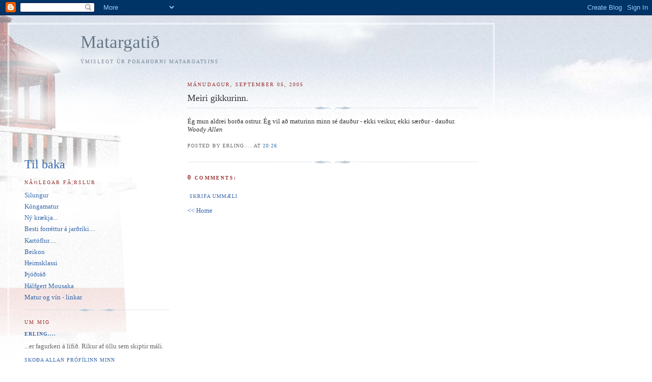

--- FILE ---
content_type: text/html; charset=UTF-8
request_url: https://saelkerinn.blogspot.com/2005/09/meiri-gikkurinn.html
body_size: 4956
content:
<!DOCTYPE html PUBLIC "-//W3C//DTD XHTML 1.0 Strict//EN" "http://www.w3.org/TR/xhtml1/DTD/xhtml1-strict.dtd">

<html xmlns="http://www.w3.org/1999/xhtml" xml:lang="en" lang="en">
<head>
  <title>Matargatið: Meiri gikkurinn.</title>

  <script type="text/javascript">(function() { (function(){function b(g){this.t={};this.tick=function(h,m,f){var n=f!=void 0?f:(new Date).getTime();this.t[h]=[n,m];if(f==void 0)try{window.console.timeStamp("CSI/"+h)}catch(q){}};this.getStartTickTime=function(){return this.t.start[0]};this.tick("start",null,g)}var a;if(window.performance)var e=(a=window.performance.timing)&&a.responseStart;var p=e>0?new b(e):new b;window.jstiming={Timer:b,load:p};if(a){var c=a.navigationStart;c>0&&e>=c&&(window.jstiming.srt=e-c)}if(a){var d=window.jstiming.load;
c>0&&e>=c&&(d.tick("_wtsrt",void 0,c),d.tick("wtsrt_","_wtsrt",e),d.tick("tbsd_","wtsrt_"))}try{a=null,window.chrome&&window.chrome.csi&&(a=Math.floor(window.chrome.csi().pageT),d&&c>0&&(d.tick("_tbnd",void 0,window.chrome.csi().startE),d.tick("tbnd_","_tbnd",c))),a==null&&window.gtbExternal&&(a=window.gtbExternal.pageT()),a==null&&window.external&&(a=window.external.pageT,d&&c>0&&(d.tick("_tbnd",void 0,window.external.startE),d.tick("tbnd_","_tbnd",c))),a&&(window.jstiming.pt=a)}catch(g){}})();window.tickAboveFold=function(b){var a=0;if(b.offsetParent){do a+=b.offsetTop;while(b=b.offsetParent)}b=a;b<=750&&window.jstiming.load.tick("aft")};var k=!1;function l(){k||(k=!0,window.jstiming.load.tick("firstScrollTime"))}window.addEventListener?window.addEventListener("scroll",l,!1):window.attachEvent("onscroll",l);
 })();</script><script type="text/javascript">function a(){var b=window.location.href,c=b.split("?");switch(c.length){case 1:return b+"?m=1";case 2:return c[1].search("(^|&)m=")>=0?null:b+"&m=1";default:return null}}var d=navigator.userAgent;if(d.indexOf("Mobile")!=-1&&d.indexOf("WebKit")!=-1&&d.indexOf("iPad")==-1||d.indexOf("Opera Mini")!=-1||d.indexOf("IEMobile")!=-1){var e=a();e&&window.location.replace(e)};
</script><meta http-equiv="Content-Type" content="text/html; charset=UTF-8" />
<meta name="generator" content="Blogger" />
<link rel="icon" type="image/vnd.microsoft.icon" href="https://www.blogger.com/favicon.ico"/>
<link rel="alternate" type="application/atom+xml" title="Matargatið - Atom" href="https://saelkerinn.blogspot.com/feeds/posts/default" />
<link rel="alternate" type="application/rss+xml" title="Matargatið - RSS" href="https://saelkerinn.blogspot.com/feeds/posts/default?alt=rss" />
<link rel="service.post" type="application/atom+xml" title="Matargatið - Atom" href="https://www.blogger.com/feeds/10623006/posts/default" />
<link rel="alternate" type="application/atom+xml" title="Matargatið - Atom" href="https://saelkerinn.blogspot.com/feeds/112595206877067776/comments/default" />
<link rel="stylesheet" type="text/css" href="https://www.blogger.com/static/v1/v-css/1601750677-blog_controls.css"/>
<link rel="stylesheet" type="text/css" href="https://www.blogger.com/dyn-css/authorization.css?targetBlogID=10623006&zx=3ceb7119-8ad9-4a1f-a0ab-228283a65d57"/>


  <style type="text/css">
/*
-----------------------------------------------
Blogger Template Style
Name:     Harbor
Designer: Douglas Bowman
URL:      www.stopdesign.com
Date:     24 Feb 2004
----------------------------------------------- */


body {
  background:#fff url("//www.blogblog.com/harbor/rocks.jpg") no-repeat right bottom;
  background-attachment:fixed;
  margin:0;
  padding:0;
  font:x-small Georgia,Serif;
  color:#333;
  font-size/* */:/**/small;
  font-size: /**/small;
  }
/* Commented Backslash Hack hides rule from IE5-Mac \*/
  body {background-attachment:scroll;}
  /* End IE5-Mac hack */
a:link {
  color:#36a;
  text-decoration:none;
  }
a:visited {
  color:#764;
  text-decoration:none;
  }
a:hover {
  color:#933;
  text-decoration:underline;
  }
a img {
  border-width:0;
  }


/* Page Structure
----------------------------------------------- */
#wrap {
  background:url("//www.blogblog.com/harbor/sky.jpg") repeat-x left top;
  min-width:740px;
  margin:0;
  padding:0;
  text-align:left;
  }
#wrap2 {
  background:url("//www.blogblog.com/harbor/lighthouse.jpg") no-repeat left top;
  }
#wrap3 {
  background:url("//www.blogblog.com/harbor/cloud.jpg") no-repeat 100% 75px;
  }
#wrap4 {
  background:url("//www.blogblog.com/harbor/center_cloud.jpg") no-repeat 50% 0;
  padding:15px;
  width:100%;
  width/* */:/**/auto;
  width: /**/auto;
  }
#content {
  max-width:890px;
  padding:0 30px 50px;
  width:100%;
  width/* */:/**/auto;
  width: /**/auto;
  }
html>body #content {
  border:3px double #fff;
  }
#main {
  width:64%;
  float:right;
  }
#main2 {
  margin:0;
  padding:0;
  }
#sidebar {
  width:32%;
  float:left;
  }
#sidebar2 {
  margin:0;
  padding:170px 0 20px;
  }


/* Header
----------------------------------------------- */
#header {
  padding:15px 0 10px 110px;
  }
#blog-title {
  margin:0 0 .25em;
  font-size:270%;
  font-weight:normal;
  color:#678;
  }
#blog-title a {
  color:#678;
  text-decoration:none;
  }
#description {
  margin:0;
  max-width:700px;
  font-size:75%;
  line-height:1.8em;
  text-transform:uppercase;
  letter-spacing:.2em;
  color:#789;
  }


/* Headings
----------------------------------------------- */
h2 {
  margin:1.5em 0 .75em;
  font:78%/1.4em Georgia,Serif;
  text-transform:uppercase;
  letter-spacing:.2em;
  color:#933;
  }


/* Posts
----------------------------------------------- */
.date-header {
  margin:2em 0 .5em;
  }
.post {
  margin:.5em 0 1.5em;
  }
.post-title {
  margin:.25em 0 0;
  padding:0 0 4px;
  font-size:140%;
  font-weight:normal;
  line-height:1.4em;
  }
.post-title a, .post-title strong {
  background:url("//www.blogblog.com/harbor/icon_lighthouse.gif") no-repeat 0 .15em;
  display:block;
  padding-left:20px;
  text-decoration:none;
  color:#368;
  font-weight:normal;
  }
.post-title strong {
  background-image:url("//www.blogblog.com/harbor/icon_lighthouse2.gif");
  color:#000;
  }
.post-title a:hover {
  color:#933;
  }
.post-body {
  background:url("//www.blogblog.com/harbor/divider.gif") no-repeat center top;
  padding-top:12px;
  }
.post p {
  margin:0 0 .75em;
  line-height:1.6em;
  }
p.post-footer {
  color:#999;
  }
.post-footer em, .comment-link {
  font:78%/1.4em Georgia,Serif;
  text-transform:uppercase;
  letter-spacing:.1em;
  }
.post-footer em {
  font-style:normal;
  color:#666;
  margin-right:.4em;
  }
.comment-link strong {
  font-size:130%;
  }
.comment-link {
  margin-left:.4em;
  }
.post img {
  padding:4px;
  border:1px solid #cde;
  }


/* Comments
----------------------------------------------- */
#comments {
  background:url("//www.blogblog.com/harbor/divider.gif") no-repeat center top;
  padding:15px 0 0;
  }
#comments h4 {
  margin:1em 0;
  font:bold 78%/1.6em Georgia,Serif;
  text-transform:uppercase;
  letter-spacing:.2em;
  color:#933;
  }
#comments h4 strong {
  font-size:130%;
  }
#comments-block {
  margin:1em 0 1.5em;
  line-height:1.4em;
  }
#comments-block dt {
  margin:.5em 0;
  }
#comments-block dd {
  margin:.25em 20px 0;
  }
#comments-block dd.comment-timestamp {
  margin:-.25em 20px 1.5em;
  font:78%/1.4em Georgia,Serif;
  text-transform:uppercase;
  letter-spacing:.1em;
  }
#comments-block dd p {
  margin:0 0 .75em;
  }
.deleted-comment {
  font-style:italic;
  color:gray;
  }


/* Sidebar Content
----------------------------------------------- */
#sidebar ul {
  background:url("//www.blogblog.com/harbor/divider.gif") no-repeat center bottom;
  margin:0 0 15px;
  padding:0 0 15px;
  list-style:none;
  }
#sidebar li {
  margin:0;
  padding:0 0 .25em 15px;
  text-indent:-15px;
  line-height:1.5em;
  }
#sidebar p {
  color:#666;
  line-height:1.5em;
  }

/* Profile
----------------------------------------------- */
#profile-container {
  background:url("//www.blogblog.com/harbor/divider.gif") no-repeat center bottom;
  margin:0 0 2em;
  padding:0 0 15px;
  }
.profile-datablock {
  margin:.5em 0 .5em;
  }
.profile-img {
  display:inline;
  }
.profile-img img {
  float:left;
  padding:4px;
  border:1px solid #cde;
  margin:0 8px 3px 0;
  }
.profile-data {
  margin:0;
  font:bold 78%/1.6em Georgia,Serif;
  text-transform:uppercase;
  letter-spacing:.1em;
  }
.profile-data strong {
  display:none;
  }
.profile-textblock {
  margin:0 0 .5em;
  }
.profile-link {
  font:78%/1.4em Georgia,Serif;
  text-transform:uppercase;
  letter-spacing:.1em;
  }


/* Footer
----------------------------------------------- */
#footer {
  clear:both;
  padding:15px 30px 0 50px;
  }
#footer hr {
  display:none;
  }
#footer p {
  background:url("//www.blogblog.com/harbor/divider.gif") no-repeat center top;
  margin:0;
  padding-top:15px;
  font:78%/1.6em Georgia,Serif;
  text-transform:uppercase;
  letter-spacing:.1em;
  }
  </style>
<meta name='google-adsense-platform-account' content='ca-host-pub-1556223355139109'/>
<meta name='google-adsense-platform-domain' content='blogspot.com'/>
<!-- --><style type="text/css">@import url(//www.blogger.com/static/v1/v-css/navbar/3334278262-classic.css);
div.b-mobile {display:none;}
</style>

</head>

<body><script type="text/javascript">
    function setAttributeOnload(object, attribute, val) {
      if(window.addEventListener) {
        window.addEventListener('load',
          function(){ object[attribute] = val; }, false);
      } else {
        window.attachEvent('onload', function(){ object[attribute] = val; });
      }
    }
  </script>
<div id="navbar-iframe-container"></div>
<script type="text/javascript" src="https://apis.google.com/js/platform.js"></script>
<script type="text/javascript">
      gapi.load("gapi.iframes:gapi.iframes.style.bubble", function() {
        if (gapi.iframes && gapi.iframes.getContext) {
          gapi.iframes.getContext().openChild({
              url: 'https://www.blogger.com/navbar/10623006?origin\x3dhttps://saelkerinn.blogspot.com',
              where: document.getElementById("navbar-iframe-container"),
              id: "navbar-iframe"
          });
        }
      });
    </script>

<!-- Begin wraps -->

<div id="wrap"><div id="wrap2"><div id="wrap3"><div id="wrap4">


<!-- Begin #content -->
<div id="content">


<div id="header">

  <h1 id="blog-title">
    <a href="http://saelkerinn.blogspot.com/">
	Matargatið
	</a>
  </h1>

  <p id="description">Ýmislegt úr 
pokahorni matargatsins</p>

</div>


<!-- Begin #main -->
<div id="main"><div id="main2">



    
  <h2 class="date-header">mánudagur, september 05, 2005</h2>

  
  
     
  <!-- Begin .post -->
  <div class="post"><a name="112595206877067776"></a>
     
    
    <h3 class="post-title">
	 
	 Meiri gikkurinn.
	 
    </h3>

    
     
    <div class="post-body">
    <p>
      <div style="clear:both;"></div>Ég mun aldrei borða ostrur. Ég vil að maturinn minn sé dauður - ekki veikur, ekki særður - dauður.<br /><em>Woody Allen</em><div style="clear:both; padding-bottom:0.25em"></div>
    </p>
    </div>
    
    <p class="post-footer">
      <em>posted by Erling.... at <a href="http://saelkerinn.blogspot.com/2005/09/meiri-gikkurinn.html" title="permanent link">20:26</a></em>

        <span class="item-control blog-admin pid-470513148"><a style="border:none;" href="https://www.blogger.com/post-edit.g?blogID=10623006&postID=112595206877067776&from=pencil" title="Breyta færslu"><img class="icon-action" alt="" src="https://resources.blogblog.com/img/icon18_edit_allbkg.gif" height="18" width="18"></a></span>
    </p>
  
  </div>
  <!-- End .post -->
  
  
  
  <!-- Begin #comments -->
 

  <div id="comments">

	<a name="comments"></a>
    
    <h4><strong>0</strong> Comments:</h4>
    
    <dl id="comments-block">
      
    </dl>

    
   <p class="comment-timestamp">
    <a class="comment-link" href="https://www.blogger.com/comment/fullpage/post/10623006/112595206877067776">Skrifa ummæli</a>
    </p>
    
		<p class="comment-timestamp">
	<a href="http://saelkerinn.blogspot.com/">&lt;&lt; Home</a>
    </p>
    </div>


  <!-- End #comments -->
   

</div></div>
<!-- End #main -->







<!-- Begin #sidebar -->
<div id="sidebar"><div id="sidebar2">

  <a href="http://erlingm.blogspot.com"><font size="+2">Til baka</font></a>
  
  <h2 class="sidebar-title">NÃ½legar fÃ¦rslur</h2>
    <ul id="recently">
    
        <li><a href="http://saelkerinn.blogspot.com/2005/05/silungur.html">Silungur</a></li>
     
        <li><a href="http://saelkerinn.blogspot.com/2005/04/kngamatur.html">K&oacute;ngamatur</a></li>
     
        <li><a href="http://saelkerinn.blogspot.com/2005/02/n-krkja_23.html">N&yacute; kr&aelig;kja...</a></li>
     
        <li><a href="http://saelkerinn.blogspot.com/2005/02/besti-forrttur-jarrki.html">Besti forr&eacute;ttur &aacute; jar&eth;r&iacute;ki....</a></li>
     
        <li><a href="http://saelkerinn.blogspot.com/2005/02/kartflur.html">Kart&ouml;flur.....</a></li>
     
        <li><a href="http://saelkerinn.blogspot.com/2005/02/beikon.html">Beikon</a></li>
     
        <li><a href="http://saelkerinn.blogspot.com/2005/02/heimsklassi.html">Heimsklassi</a></li>
     
        <li><a href="http://saelkerinn.blogspot.com/2005/02/jr.html">&THORN;j&oacute;&eth;r&aacute;&eth;</a></li>
     
        <li><a href="http://saelkerinn.blogspot.com/2005/02/hlfgert-mousaka.html">H&aacute;lfgert Mousaka</a></li>
     
        <li><a href="http://saelkerinn.blogspot.com/2005/02/matur-og-vn-linkar.html">Matur og v&iacute;n - linkar</a></li>
     
  </ul>
  
  
  
  
  
  <!-- Begin #profile-container -->
  
    <div id="profile-container"><h2 class="sidebar-title">Um mig</h2>
<dl class="profile-datablock">
<dd class="profile-data"><strong>Nafn:</strong> <a rel="author" href="https://www.blogger.com/profile/12435752174580295098"> Erling.... </a></dd>
</dl>
<p class="profile-textblock">...er fagurkeri á lífið. Ríkur af öllu sem skiptir máli.</p>
<p class="profile-link"><a rel="author" href="https://www.blogger.com/profile/12435752174580295098">Skoða allan prófílinn minn</a></p></div>
  
  <!-- End #profile -->

  
  <p id="powered-by"><a href="//www.blogger.com"><img src="https://lh3.googleusercontent.com/blogger_img_proxy/AEn0k_vm_qWnHSYfYGh-Vr4hufyvKK0zOOaHEd-DMwl-uq_hE7-l_C_0brdYj-uri77vHr_x6Aadj5_DEGVUeqK4SIATofSqe9zSAJ7YlnYVP_xi=s0-d" alt="Powered by Blogger"></a></p>
  
  <!--
  <p>This is a paragraph of text that could go in the sidebar.</p>
  -->
  


</div></div>
<!-- End #sidebar -->




<!-- Begin #footer -->
<div id="footer"><hr />

  <p><!-- This is an optional footer. If you want text here, place it inside these tags, and remove this comment. -->&nbsp;</p>

</div>
<a href="http://freelogs.com/stats/e/erlingm/" target="_top"><img border="0" alt="Web Counter" src="https://lh3.googleusercontent.com/blogger_img_proxy/AEn0k_tYZH3o2_VQIx7Dko2VoMaUuhdf4N0W-GELNiNlthnXzJW2K0ntc9vzq1Dk6l3tRQX4eUB4OiredLRGDVE_77Qh4UQBHmEIM9UKDH_RSltkuAXW2qZleEseLg5_E-Ru=s0-d" align="middle" hspace="4" vspace="2"></a><script src="//xyz.freelogs.com/counter/script.php?u=erlingm"></script>
<br><a style="font-size:12" href="http://freelogs.com/" target="_top"><font style="font-size:12" color="#666666">Free Web Site Counter</font></a>


<!-- End #footer -->




</div>
<!-- End #content -->






</div></div></div></div>
<!-- End wraps -->

</body>
</html>